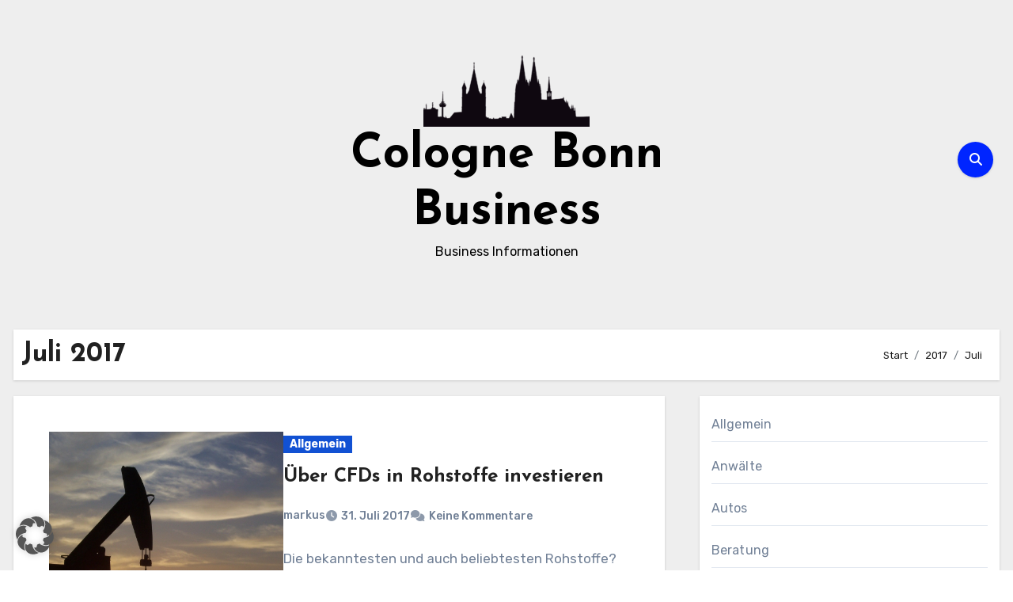

--- FILE ---
content_type: text/html; charset=UTF-8
request_url: https://www.cologne-bonn-business.de/2017/07/
body_size: 18120
content:
<!DOCTYPE html>
<html dir="ltr" lang="de" prefix="og: https://ogp.me/ns#">
<head>
<meta charset="UTF-8">
<meta name="viewport" content="width=device-width, initial-scale=1">
<link rel="profile" href="http://gmpg.org/xfn/11">
<title>Juli, 2017 | Cologne Bonn Business</title>

		<!-- All in One SEO 4.9.3 - aioseo.com -->
	<meta name="robots" content="noindex, max-image-preview:large" />
	<meta name="google-site-verification" content="LpaYrs-97sz9dQ9oD22z6rS2sDDxQESaa_B1xxFdQYM" />
	<link rel="canonical" href="https://www.cologne-bonn-business.de/2017/07/" />
	<meta name="generator" content="All in One SEO (AIOSEO) 4.9.3" />
		<script type="application/ld+json" class="aioseo-schema">
			{"@context":"https:\/\/schema.org","@graph":[{"@type":"BreadcrumbList","@id":"https:\/\/www.cologne-bonn-business.de\/2017\/07\/#breadcrumblist","itemListElement":[{"@type":"ListItem","@id":"https:\/\/www.cologne-bonn-business.de#listItem","position":1,"name":"Home","item":"https:\/\/www.cologne-bonn-business.de","nextItem":{"@type":"ListItem","@id":"https:\/\/www.cologne-bonn-business.de\/2017\/#listItem","name":2017}},{"@type":"ListItem","@id":"https:\/\/www.cologne-bonn-business.de\/2017\/#listItem","position":2,"name":2017,"item":"https:\/\/www.cologne-bonn-business.de\/2017\/","nextItem":{"@type":"ListItem","@id":"https:\/\/www.cologne-bonn-business.de\/2017\/07\/#listItem","name":"07"},"previousItem":{"@type":"ListItem","@id":"https:\/\/www.cologne-bonn-business.de#listItem","name":"Home"}},{"@type":"ListItem","@id":"https:\/\/www.cologne-bonn-business.de\/2017\/07\/#listItem","position":3,"name":"07","previousItem":{"@type":"ListItem","@id":"https:\/\/www.cologne-bonn-business.de\/2017\/#listItem","name":2017}}]},{"@type":"CollectionPage","@id":"https:\/\/www.cologne-bonn-business.de\/2017\/07\/#collectionpage","url":"https:\/\/www.cologne-bonn-business.de\/2017\/07\/","name":"Juli, 2017 | Cologne Bonn Business","inLanguage":"de-DE","isPartOf":{"@id":"https:\/\/www.cologne-bonn-business.de\/#website"},"breadcrumb":{"@id":"https:\/\/www.cologne-bonn-business.de\/2017\/07\/#breadcrumblist"}},{"@type":"Organization","@id":"https:\/\/www.cologne-bonn-business.de\/#organization","name":"Cologne Bonn Business","description":"Business Informationen","url":"https:\/\/www.cologne-bonn-business.de\/","logo":{"@type":"ImageObject","url":"https:\/\/www.cologne-bonn-business.de\/wp-content\/uploads\/cropped-architecture-2022614_1280-1.png","@id":"https:\/\/www.cologne-bonn-business.de\/2017\/07\/#organizationLogo","width":210,"height":90},"image":{"@id":"https:\/\/www.cologne-bonn-business.de\/2017\/07\/#organizationLogo"}},{"@type":"WebSite","@id":"https:\/\/www.cologne-bonn-business.de\/#website","url":"https:\/\/www.cologne-bonn-business.de\/","name":"Cologne Bonn Business","description":"Business Informationen","inLanguage":"de-DE","publisher":{"@id":"https:\/\/www.cologne-bonn-business.de\/#organization"}}]}
		</script>
		<!-- All in One SEO -->

<link rel='dns-prefetch' href='//fonts.googleapis.com' />
<link rel="alternate" type="application/rss+xml" title="Cologne Bonn Business &raquo; Feed" href="https://www.cologne-bonn-business.de/feed/" />
<link rel="alternate" type="application/rss+xml" title="Cologne Bonn Business &raquo; Kommentar-Feed" href="https://www.cologne-bonn-business.de/comments/feed/" />
<style id='wp-img-auto-sizes-contain-inline-css' type='text/css'>
img:is([sizes=auto i],[sizes^="auto," i]){contain-intrinsic-size:3000px 1500px}
/*# sourceURL=wp-img-auto-sizes-contain-inline-css */
</style>
<style id='wp-emoji-styles-inline-css' type='text/css'>

	img.wp-smiley, img.emoji {
		display: inline !important;
		border: none !important;
		box-shadow: none !important;
		height: 1em !important;
		width: 1em !important;
		margin: 0 0.07em !important;
		vertical-align: -0.1em !important;
		background: none !important;
		padding: 0 !important;
	}
/*# sourceURL=wp-emoji-styles-inline-css */
</style>
<style id='wp-block-library-inline-css' type='text/css'>
:root{--wp-block-synced-color:#7a00df;--wp-block-synced-color--rgb:122,0,223;--wp-bound-block-color:var(--wp-block-synced-color);--wp-editor-canvas-background:#ddd;--wp-admin-theme-color:#007cba;--wp-admin-theme-color--rgb:0,124,186;--wp-admin-theme-color-darker-10:#006ba1;--wp-admin-theme-color-darker-10--rgb:0,107,160.5;--wp-admin-theme-color-darker-20:#005a87;--wp-admin-theme-color-darker-20--rgb:0,90,135;--wp-admin-border-width-focus:2px}@media (min-resolution:192dpi){:root{--wp-admin-border-width-focus:1.5px}}.wp-element-button{cursor:pointer}:root .has-very-light-gray-background-color{background-color:#eee}:root .has-very-dark-gray-background-color{background-color:#313131}:root .has-very-light-gray-color{color:#eee}:root .has-very-dark-gray-color{color:#313131}:root .has-vivid-green-cyan-to-vivid-cyan-blue-gradient-background{background:linear-gradient(135deg,#00d084,#0693e3)}:root .has-purple-crush-gradient-background{background:linear-gradient(135deg,#34e2e4,#4721fb 50%,#ab1dfe)}:root .has-hazy-dawn-gradient-background{background:linear-gradient(135deg,#faaca8,#dad0ec)}:root .has-subdued-olive-gradient-background{background:linear-gradient(135deg,#fafae1,#67a671)}:root .has-atomic-cream-gradient-background{background:linear-gradient(135deg,#fdd79a,#004a59)}:root .has-nightshade-gradient-background{background:linear-gradient(135deg,#330968,#31cdcf)}:root .has-midnight-gradient-background{background:linear-gradient(135deg,#020381,#2874fc)}:root{--wp--preset--font-size--normal:16px;--wp--preset--font-size--huge:42px}.has-regular-font-size{font-size:1em}.has-larger-font-size{font-size:2.625em}.has-normal-font-size{font-size:var(--wp--preset--font-size--normal)}.has-huge-font-size{font-size:var(--wp--preset--font-size--huge)}.has-text-align-center{text-align:center}.has-text-align-left{text-align:left}.has-text-align-right{text-align:right}.has-fit-text{white-space:nowrap!important}#end-resizable-editor-section{display:none}.aligncenter{clear:both}.items-justified-left{justify-content:flex-start}.items-justified-center{justify-content:center}.items-justified-right{justify-content:flex-end}.items-justified-space-between{justify-content:space-between}.screen-reader-text{border:0;clip-path:inset(50%);height:1px;margin:-1px;overflow:hidden;padding:0;position:absolute;width:1px;word-wrap:normal!important}.screen-reader-text:focus{background-color:#ddd;clip-path:none;color:#444;display:block;font-size:1em;height:auto;left:5px;line-height:normal;padding:15px 23px 14px;text-decoration:none;top:5px;width:auto;z-index:100000}html :where(.has-border-color){border-style:solid}html :where([style*=border-top-color]){border-top-style:solid}html :where([style*=border-right-color]){border-right-style:solid}html :where([style*=border-bottom-color]){border-bottom-style:solid}html :where([style*=border-left-color]){border-left-style:solid}html :where([style*=border-width]){border-style:solid}html :where([style*=border-top-width]){border-top-style:solid}html :where([style*=border-right-width]){border-right-style:solid}html :where([style*=border-bottom-width]){border-bottom-style:solid}html :where([style*=border-left-width]){border-left-style:solid}html :where(img[class*=wp-image-]){height:auto;max-width:100%}:where(figure){margin:0 0 1em}html :where(.is-position-sticky){--wp-admin--admin-bar--position-offset:var(--wp-admin--admin-bar--height,0px)}@media screen and (max-width:600px){html :where(.is-position-sticky){--wp-admin--admin-bar--position-offset:0px}}

/*# sourceURL=wp-block-library-inline-css */
</style><style id='wp-block-categories-inline-css' type='text/css'>
.wp-block-categories{box-sizing:border-box}.wp-block-categories.alignleft{margin-right:2em}.wp-block-categories.alignright{margin-left:2em}.wp-block-categories.wp-block-categories-dropdown.aligncenter{text-align:center}.wp-block-categories .wp-block-categories__label{display:block;width:100%}
/*# sourceURL=https://www.cologne-bonn-business.de/wp-includes/blocks/categories/style.min.css */
</style>
<style id='wp-block-tag-cloud-inline-css' type='text/css'>
.wp-block-tag-cloud{box-sizing:border-box}.wp-block-tag-cloud.aligncenter{justify-content:center;text-align:center}.wp-block-tag-cloud a{display:inline-block;margin-right:5px}.wp-block-tag-cloud span{display:inline-block;margin-left:5px;text-decoration:none}:root :where(.wp-block-tag-cloud.is-style-outline){display:flex;flex-wrap:wrap;gap:1ch}:root :where(.wp-block-tag-cloud.is-style-outline a){border:1px solid;font-size:unset!important;margin-right:0;padding:1ch 2ch;text-decoration:none!important}
/*# sourceURL=https://www.cologne-bonn-business.de/wp-includes/blocks/tag-cloud/style.min.css */
</style>
<style id='global-styles-inline-css' type='text/css'>
:root{--wp--preset--aspect-ratio--square: 1;--wp--preset--aspect-ratio--4-3: 4/3;--wp--preset--aspect-ratio--3-4: 3/4;--wp--preset--aspect-ratio--3-2: 3/2;--wp--preset--aspect-ratio--2-3: 2/3;--wp--preset--aspect-ratio--16-9: 16/9;--wp--preset--aspect-ratio--9-16: 9/16;--wp--preset--color--black: #000000;--wp--preset--color--cyan-bluish-gray: #abb8c3;--wp--preset--color--white: #ffffff;--wp--preset--color--pale-pink: #f78da7;--wp--preset--color--vivid-red: #cf2e2e;--wp--preset--color--luminous-vivid-orange: #ff6900;--wp--preset--color--luminous-vivid-amber: #fcb900;--wp--preset--color--light-green-cyan: #7bdcb5;--wp--preset--color--vivid-green-cyan: #00d084;--wp--preset--color--pale-cyan-blue: #8ed1fc;--wp--preset--color--vivid-cyan-blue: #0693e3;--wp--preset--color--vivid-purple: #9b51e0;--wp--preset--gradient--vivid-cyan-blue-to-vivid-purple: linear-gradient(135deg,rgb(6,147,227) 0%,rgb(155,81,224) 100%);--wp--preset--gradient--light-green-cyan-to-vivid-green-cyan: linear-gradient(135deg,rgb(122,220,180) 0%,rgb(0,208,130) 100%);--wp--preset--gradient--luminous-vivid-amber-to-luminous-vivid-orange: linear-gradient(135deg,rgb(252,185,0) 0%,rgb(255,105,0) 100%);--wp--preset--gradient--luminous-vivid-orange-to-vivid-red: linear-gradient(135deg,rgb(255,105,0) 0%,rgb(207,46,46) 100%);--wp--preset--gradient--very-light-gray-to-cyan-bluish-gray: linear-gradient(135deg,rgb(238,238,238) 0%,rgb(169,184,195) 100%);--wp--preset--gradient--cool-to-warm-spectrum: linear-gradient(135deg,rgb(74,234,220) 0%,rgb(151,120,209) 20%,rgb(207,42,186) 40%,rgb(238,44,130) 60%,rgb(251,105,98) 80%,rgb(254,248,76) 100%);--wp--preset--gradient--blush-light-purple: linear-gradient(135deg,rgb(255,206,236) 0%,rgb(152,150,240) 100%);--wp--preset--gradient--blush-bordeaux: linear-gradient(135deg,rgb(254,205,165) 0%,rgb(254,45,45) 50%,rgb(107,0,62) 100%);--wp--preset--gradient--luminous-dusk: linear-gradient(135deg,rgb(255,203,112) 0%,rgb(199,81,192) 50%,rgb(65,88,208) 100%);--wp--preset--gradient--pale-ocean: linear-gradient(135deg,rgb(255,245,203) 0%,rgb(182,227,212) 50%,rgb(51,167,181) 100%);--wp--preset--gradient--electric-grass: linear-gradient(135deg,rgb(202,248,128) 0%,rgb(113,206,126) 100%);--wp--preset--gradient--midnight: linear-gradient(135deg,rgb(2,3,129) 0%,rgb(40,116,252) 100%);--wp--preset--font-size--small: 13px;--wp--preset--font-size--medium: 20px;--wp--preset--font-size--large: 36px;--wp--preset--font-size--x-large: 42px;--wp--preset--spacing--20: 0.44rem;--wp--preset--spacing--30: 0.67rem;--wp--preset--spacing--40: 1rem;--wp--preset--spacing--50: 1.5rem;--wp--preset--spacing--60: 2.25rem;--wp--preset--spacing--70: 3.38rem;--wp--preset--spacing--80: 5.06rem;--wp--preset--shadow--natural: 6px 6px 9px rgba(0, 0, 0, 0.2);--wp--preset--shadow--deep: 12px 12px 50px rgba(0, 0, 0, 0.4);--wp--preset--shadow--sharp: 6px 6px 0px rgba(0, 0, 0, 0.2);--wp--preset--shadow--outlined: 6px 6px 0px -3px rgb(255, 255, 255), 6px 6px rgb(0, 0, 0);--wp--preset--shadow--crisp: 6px 6px 0px rgb(0, 0, 0);}:root :where(.is-layout-flow) > :first-child{margin-block-start: 0;}:root :where(.is-layout-flow) > :last-child{margin-block-end: 0;}:root :where(.is-layout-flow) > *{margin-block-start: 24px;margin-block-end: 0;}:root :where(.is-layout-constrained) > :first-child{margin-block-start: 0;}:root :where(.is-layout-constrained) > :last-child{margin-block-end: 0;}:root :where(.is-layout-constrained) > *{margin-block-start: 24px;margin-block-end: 0;}:root :where(.is-layout-flex){gap: 24px;}:root :where(.is-layout-grid){gap: 24px;}body .is-layout-flex{display: flex;}.is-layout-flex{flex-wrap: wrap;align-items: center;}.is-layout-flex > :is(*, div){margin: 0;}body .is-layout-grid{display: grid;}.is-layout-grid > :is(*, div){margin: 0;}.has-black-color{color: var(--wp--preset--color--black) !important;}.has-cyan-bluish-gray-color{color: var(--wp--preset--color--cyan-bluish-gray) !important;}.has-white-color{color: var(--wp--preset--color--white) !important;}.has-pale-pink-color{color: var(--wp--preset--color--pale-pink) !important;}.has-vivid-red-color{color: var(--wp--preset--color--vivid-red) !important;}.has-luminous-vivid-orange-color{color: var(--wp--preset--color--luminous-vivid-orange) !important;}.has-luminous-vivid-amber-color{color: var(--wp--preset--color--luminous-vivid-amber) !important;}.has-light-green-cyan-color{color: var(--wp--preset--color--light-green-cyan) !important;}.has-vivid-green-cyan-color{color: var(--wp--preset--color--vivid-green-cyan) !important;}.has-pale-cyan-blue-color{color: var(--wp--preset--color--pale-cyan-blue) !important;}.has-vivid-cyan-blue-color{color: var(--wp--preset--color--vivid-cyan-blue) !important;}.has-vivid-purple-color{color: var(--wp--preset--color--vivid-purple) !important;}.has-black-background-color{background-color: var(--wp--preset--color--black) !important;}.has-cyan-bluish-gray-background-color{background-color: var(--wp--preset--color--cyan-bluish-gray) !important;}.has-white-background-color{background-color: var(--wp--preset--color--white) !important;}.has-pale-pink-background-color{background-color: var(--wp--preset--color--pale-pink) !important;}.has-vivid-red-background-color{background-color: var(--wp--preset--color--vivid-red) !important;}.has-luminous-vivid-orange-background-color{background-color: var(--wp--preset--color--luminous-vivid-orange) !important;}.has-luminous-vivid-amber-background-color{background-color: var(--wp--preset--color--luminous-vivid-amber) !important;}.has-light-green-cyan-background-color{background-color: var(--wp--preset--color--light-green-cyan) !important;}.has-vivid-green-cyan-background-color{background-color: var(--wp--preset--color--vivid-green-cyan) !important;}.has-pale-cyan-blue-background-color{background-color: var(--wp--preset--color--pale-cyan-blue) !important;}.has-vivid-cyan-blue-background-color{background-color: var(--wp--preset--color--vivid-cyan-blue) !important;}.has-vivid-purple-background-color{background-color: var(--wp--preset--color--vivid-purple) !important;}.has-black-border-color{border-color: var(--wp--preset--color--black) !important;}.has-cyan-bluish-gray-border-color{border-color: var(--wp--preset--color--cyan-bluish-gray) !important;}.has-white-border-color{border-color: var(--wp--preset--color--white) !important;}.has-pale-pink-border-color{border-color: var(--wp--preset--color--pale-pink) !important;}.has-vivid-red-border-color{border-color: var(--wp--preset--color--vivid-red) !important;}.has-luminous-vivid-orange-border-color{border-color: var(--wp--preset--color--luminous-vivid-orange) !important;}.has-luminous-vivid-amber-border-color{border-color: var(--wp--preset--color--luminous-vivid-amber) !important;}.has-light-green-cyan-border-color{border-color: var(--wp--preset--color--light-green-cyan) !important;}.has-vivid-green-cyan-border-color{border-color: var(--wp--preset--color--vivid-green-cyan) !important;}.has-pale-cyan-blue-border-color{border-color: var(--wp--preset--color--pale-cyan-blue) !important;}.has-vivid-cyan-blue-border-color{border-color: var(--wp--preset--color--vivid-cyan-blue) !important;}.has-vivid-purple-border-color{border-color: var(--wp--preset--color--vivid-purple) !important;}.has-vivid-cyan-blue-to-vivid-purple-gradient-background{background: var(--wp--preset--gradient--vivid-cyan-blue-to-vivid-purple) !important;}.has-light-green-cyan-to-vivid-green-cyan-gradient-background{background: var(--wp--preset--gradient--light-green-cyan-to-vivid-green-cyan) !important;}.has-luminous-vivid-amber-to-luminous-vivid-orange-gradient-background{background: var(--wp--preset--gradient--luminous-vivid-amber-to-luminous-vivid-orange) !important;}.has-luminous-vivid-orange-to-vivid-red-gradient-background{background: var(--wp--preset--gradient--luminous-vivid-orange-to-vivid-red) !important;}.has-very-light-gray-to-cyan-bluish-gray-gradient-background{background: var(--wp--preset--gradient--very-light-gray-to-cyan-bluish-gray) !important;}.has-cool-to-warm-spectrum-gradient-background{background: var(--wp--preset--gradient--cool-to-warm-spectrum) !important;}.has-blush-light-purple-gradient-background{background: var(--wp--preset--gradient--blush-light-purple) !important;}.has-blush-bordeaux-gradient-background{background: var(--wp--preset--gradient--blush-bordeaux) !important;}.has-luminous-dusk-gradient-background{background: var(--wp--preset--gradient--luminous-dusk) !important;}.has-pale-ocean-gradient-background{background: var(--wp--preset--gradient--pale-ocean) !important;}.has-electric-grass-gradient-background{background: var(--wp--preset--gradient--electric-grass) !important;}.has-midnight-gradient-background{background: var(--wp--preset--gradient--midnight) !important;}.has-small-font-size{font-size: var(--wp--preset--font-size--small) !important;}.has-medium-font-size{font-size: var(--wp--preset--font-size--medium) !important;}.has-large-font-size{font-size: var(--wp--preset--font-size--large) !important;}.has-x-large-font-size{font-size: var(--wp--preset--font-size--x-large) !important;}
/*# sourceURL=global-styles-inline-css */
</style>

<style id='classic-theme-styles-inline-css' type='text/css'>
/*! This file is auto-generated */
.wp-block-button__link{color:#fff;background-color:#32373c;border-radius:9999px;box-shadow:none;text-decoration:none;padding:calc(.667em + 2px) calc(1.333em + 2px);font-size:1.125em}.wp-block-file__button{background:#32373c;color:#fff;text-decoration:none}
/*# sourceURL=/wp-includes/css/classic-themes.min.css */
</style>
<link rel='stylesheet' id='blogus-fonts-css' href='//fonts.googleapis.com/css?family=Josefin+Sans%3A300%2C400%2C500%2C700%7COpen+Sans%3A300%2C400%2C600%2C700%7CKalam%3A300%2C400%2C700%7CRokkitt%3A300%2C400%2C700%7CJost%3A300%2C400%2C500%2C700%7CPoppins%3A300%2C400%2C500%2C600%2C700%7CLato%3A300%2C400%2C700%7CNoto+Serif%3A300%2C400%2C700%7CRaleway%3A300%2C400%2C500%2C700%7CRoboto%3A300%2C400%2C500%2C700%7CRubik%3A300%2C400%2C500%2C700&#038;display=swap&#038;subset=latin,latin-ext' type='text/css' media='all' />
<link rel='stylesheet' id='blogus-google-fonts-css' href='//fonts.googleapis.com/css?family=ABeeZee%7CAbel%7CAbril+Fatface%7CAclonica%7CAcme%7CActor%7CAdamina%7CAdvent+Pro%7CAguafina+Script%7CAkronim%7CAladin%7CAldrich%7CAlef%7CAlegreya%7CAlegreya+SC%7CAlegreya+Sans%7CAlegreya+Sans+SC%7CAlex+Brush%7CAlfa+Slab+One%7CAlice%7CAlike%7CAlike+Angular%7CAllan%7CAllerta%7CAllerta+Stencil%7CAllura%7CAlmendra%7CAlmendra+Display%7CAlmendra+SC%7CAmarante%7CAmaranth%7CAmatic+SC%7CAmatica+SC%7CAmethysta%7CAmiko%7CAmiri%7CAmita%7CAnaheim%7CAndada%7CAndika%7CAngkor%7CAnnie+Use+Your+Telescope%7CAnonymous+Pro%7CAntic%7CAntic+Didone%7CAntic+Slab%7CAnton%7CArapey%7CArbutus%7CArbutus+Slab%7CArchitects+Daughter%7CArchivo+Black%7CArchivo+Narrow%7CAref+Ruqaa%7CArima+Madurai%7CArimo%7CArizonia%7CArmata%7CArtifika%7CArvo%7CArya%7CAsap%7CAsar%7CAsset%7CAssistant%7CAstloch%7CAsul%7CAthiti%7CAtma%7CAtomic+Age%7CAubrey%7CAudiowide%7CAutour+One%7CAverage%7CAverage+Sans%7CAveria+Gruesa+Libre%7CAveria+Libre%7CAveria+Sans+Libre%7CAveria+Serif+Libre%7CBad+Script%7CBaloo%7CBaloo+Bhai%7CBaloo+Da%7CBaloo+Thambi%7CBalthazar%7CBangers%7CBasic%7CBattambang%7CBaumans%7CBayon%7CBelgrano%7CBelleza%7CBenchNine%7CBentham%7CBerkshire+Swash%7CBevan%7CBigelow+Rules%7CBigshot+One%7CBilbo%7CBilbo+Swash+Caps%7CBioRhyme%7CBioRhyme+Expanded%7CBiryani%7CBitter%7CBlack+Ops+One%7CBokor%7CBonbon%7CBoogaloo%7CBowlby+One%7CBowlby+One+SC%7CBrawler%7CBree+Serif%7CBubblegum+Sans%7CBubbler+One%7CBuda%7CBuenard%7CBungee%7CBungee+Hairline%7CBungee+Inline%7CBungee+Outline%7CBungee+Shade%7CButcherman%7CButterfly+Kids%7CCabin%7CCabin+Condensed%7CCabin+Sketch%7CCaesar+Dressing%7CCagliostro%7CCairo%7CCalligraffitti%7CCambay%7CCambo%7CCandal%7CCantarell%7CCantata+One%7CCantora+One%7CCapriola%7CCardo%7CCarme%7CCarrois+Gothic%7CCarrois+Gothic+SC%7CCarter+One%7CCatamaran%7CCaudex%7CCaveat%7CCaveat+Brush%7CCedarville+Cursive%7CCeviche+One%7CChanga%7CChanga+One%7CChango%7CChathura%7CChau+Philomene+One%7CChela+One%7CChelsea+Market%7CChenla%7CCherry+Cream+Soda%7CCherry+Swash%7CChewy%7CChicle%7CChivo%7CChonburi%7CCinzel%7CCinzel+Decorative%7CClicker+Script%7CCoda%7CCoda+Caption%7CCodystar%7CCoiny%7CCombo%7CComfortaa%7CComing+Soon%7CConcert+One%7CCondiment%7CContent%7CContrail+One%7CConvergence%7CCookie%7CCopse%7CCorben%7CCormorant%7CCormorant+Garamond%7CCormorant+Infant%7CCormorant+SC%7CCormorant+Unicase%7CCormorant+Upright%7CCourgette%7CCousine%7CCoustard%7CCovered+By+Your+Grace%7CCrafty+Girls%7CCreepster%7CCrete+Round%7CCrimson+Text%7CCroissant+One%7CCrushed%7CCuprum%7CCutive%7CCutive+Mono%7CDamion%7CDancing+Script%7CDangrek%7CDavid+Libre%7CDawning+of+a+New+Day%7CDays+One%7CDekko%7CDelius%7CDelius+Swash+Caps%7CDelius+Unicase%7CDella+Respira%7CDenk+One%7CDevonshire%7CDhurjati%7CDidact+Gothic%7CDiplomata%7CDiplomata+SC%7CDomine%7CDonegal+One%7CDoppio+One%7CDorsa%7CDosis%7CDr+Sugiyama%7CDroid+Sans%7CDroid+Sans+Mono%7CDroid+Serif%7CDuru+Sans%7CDynalight%7CEB+Garamond%7CEagle+Lake%7CEater%7CEconomica%7CEczar%7CEk+Mukta%7CEl+Messiri%7CElectrolize%7CElsie%7CElsie+Swash+Caps%7CEmblema+One%7CEmilys+Candy%7CEngagement%7CEnglebert%7CEnriqueta%7CErica+One%7CEsteban%7CEuphoria+Script%7CEwert%7CExo%7CExo+2%7CExpletus+Sans%7CFanwood+Text%7CFarsan%7CFascinate%7CFascinate+Inline%7CFaster+One%7CFasthand%7CFauna+One%7CFederant%7CFedero%7CFelipa%7CFenix%7CFinger+Paint%7CFira+Mono%7CFira+Sans%7CFjalla+One%7CFjord+One%7CFlamenco%7CFlavors%7CFondamento%7CFontdiner+Swanky%7CForum%7CFrancois+One%7CFrank+Ruhl+Libre%7CFreckle+Face%7CFredericka+the+Great%7CFredoka+One%7CFreehand%7CFresca%7CFrijole%7CFruktur%7CFugaz+One%7CGFS+Didot%7CGFS+Neohellenic%7CGabriela%7CGafata%7CGalada%7CGaldeano%7CGalindo%7CGentium+Basic%7CGentium+Book+Basic%7CGeo%7CGeostar%7CGeostar+Fill%7CGermania+One%7CGidugu%7CGilda+Display%7CGive+You+Glory%7CGlass+Antiqua%7CGlegoo%7CGloria+Hallelujah%7CGoblin+One%7CGochi+Hand%7CGorditas%7CGoudy+Bookletter+1911%7CGraduate%7CGrand+Hotel%7CGravitas+One%7CGreat+Vibes%7CGriffy%7CGruppo%7CGudea%7CGurajada%7CHabibi%7CHalant%7CHammersmith+One%7CHanalei%7CHanalei+Fill%7CHandlee%7CHanuman%7CHappy+Monkey%7CHarmattan%7CHeadland+One%7CHeebo%7CHenny+Penny%7CHerr+Von+Muellerhoff%7CHind%7CHind+Guntur%7CHind+Madurai%7CHind+Siliguri%7CHind+Vadodara%7CHoltwood+One+SC%7CHomemade+Apple%7CHomenaje%7CIM+Fell+DW+Pica%7CIM+Fell+DW+Pica+SC%7CIM+Fell+Double+Pica%7CIM+Fell+Double+Pica+SC%7CIM+Fell+English%7CIM+Fell+English+SC%7CIM+Fell+French+Canon%7CIM+Fell+French+Canon+SC%7CIM+Fell+Great+Primer%7CIM+Fell+Great+Primer+SC%7CIceberg%7CIceland%7CImprima%7CInconsolata%7CInder%7CIndie+Flower%7CInika%7CInknut+Antiqua%7CIrish+Grover%7CIstok+Web%7CItaliana%7CItalianno%7CItim%7CJacques+Francois%7CJacques+Francois+Shadow%7CJaldi%7CJim+Nightshade%7CJockey+One%7CJolly+Lodger%7CJomhuria%7CJosefin+Sans%7CJosefin+Slab%7CJoti+One%7CJudson%7CJulee%7CJulius+Sans+One%7CJunge%7CJura%7CJust+Another+Hand%7CJust+Me+Again+Down+Here%7CKadwa%7CKalam%7CKameron%7CKanit%7CKantumruy%7CKarla%7CKarma%7CKatibeh%7CKaushan+Script%7CKavivanar%7CKavoon%7CKdam+Thmor%7CKeania+One%7CKelly+Slab%7CKenia%7CKhand%7CKhmer%7CKhula%7CKite+One%7CKnewave%7CKotta+One%7CKoulen%7CKranky%7CKreon%7CKristi%7CKrona+One%7CKumar+One%7CKumar+One+Outline%7CKurale%7CLa+Belle+Aurore%7CLaila%7CLakki+Reddy%7CLalezar%7CLancelot%7CLateef%7CLato%7CLeague+Script%7CLeckerli+One%7CLedger%7CLekton%7CLemon%7CLemonada%7CLibre+Baskerville%7CLibre+Franklin%7CLife+Savers%7CLilita+One%7CLily+Script+One%7CLimelight%7CLinden+Hill%7CLobster%7CLobster+Two%7CLondrina+Outline%7CLondrina+Shadow%7CLondrina+Sketch%7CLondrina+Solid%7CLora%7CLove+Ya+Like+A+Sister%7CLoved+by+the+King%7CLovers+Quarrel%7CLuckiest+Guy%7CLusitana%7CLustria%7CMacondo%7CMacondo+Swash+Caps%7CMada%7CMagra%7CMaiden+Orange%7CMaitree%7CMako%7CMallanna%7CMandali%7CMarcellus%7CMarcellus+SC%7CMarck+Script%7CMargarine%7CMarko+One%7CMarmelad%7CMartel%7CMartel+Sans%7CMarvel%7CMate%7CMate+SC%7CMaven+Pro%7CMcLaren%7CMeddon%7CMedievalSharp%7CMedula+One%7CMeera+Inimai%7CMegrim%7CMeie+Script%7CMerienda%7CMerienda+One%7CMerriweather%7CMerriweather+Sans%7CMetal%7CMetal+Mania%7CMetamorphous%7CMetrophobic%7CMichroma%7CMilonga%7CMiltonian%7CMiltonian+Tattoo%7CMiniver%7CMiriam+Libre%7CMirza%7CMiss+Fajardose%7CMitr%7CModak%7CModern+Antiqua%7CMogra%7CMolengo%7CMolle%7CMonda%7CMonofett%7CMonoton%7CMonsieur+La+Doulaise%7CMontaga%7CMontez%7CMontserrat%7CMontserrat+Alternates%7CMontserrat+Subrayada%7CMoul%7CMoulpali%7CMountains+of+Christmas%7CMouse+Memoirs%7CMr+Bedfort%7CMr+Dafoe%7CMr+De+Haviland%7CMrs+Saint+Delafield%7CMrs+Sheppards%7CMukta+Vaani%7CMuli%7CMystery+Quest%7CNTR%7CNeucha%7CNeuton%7CNew+Rocker%7CNews+Cycle%7CNiconne%7CNixie+One%7CNobile%7CNokora%7CNorican%7CNosifer%7CNothing+You+Could+Do%7CNoticia+Text%7CNoto+Sans%7CNoto+Serif%7CNova+Cut%7CNova+Flat%7CNova+Mono%7CNova+Oval%7CNova+Round%7CNova+Script%7CNova+Slim%7CNova+Square%7CNumans%7CNunito%7COdor+Mean+Chey%7COffside%7COld+Standard+TT%7COldenburg%7COleo+Script%7COleo+Script+Swash+Caps%7COpen+Sans%7COpen+Sans+Condensed%7COranienbaum%7COrbitron%7COregano%7COrienta%7COriginal+Surfer%7COswald%7COver+the+Rainbow%7COverlock%7COverlock+SC%7COvo%7COxygen%7COxygen+Mono%7CPT+Mono%7CPT+Sans%7CPT+Sans+Caption%7CPT+Sans+Narrow%7CPT+Serif%7CPT+Serif+Caption%7CPacifico%7CPalanquin%7CPalanquin+Dark%7CPaprika%7CParisienne%7CPassero+One%7CPassion+One%7CPathway+Gothic+One%7CPatrick+Hand%7CPatrick+Hand+SC%7CPattaya%7CPatua+One%7CPavanam%7CPaytone+One%7CPeddana%7CPeralta%7CPermanent+Marker%7CPetit+Formal+Script%7CPetrona%7CPhilosopher%7CPiedra%7CPinyon+Script%7CPirata+One%7CPlaster%7CPlay%7CPlayball%7CPlayfair+Display%7CPlayfair+Display+SC%7CPodkova%7CPoiret+One%7CPoller+One%7CPoly%7CPompiere%7CPontano+Sans%7CPoppins%7CPort+Lligat+Sans%7CPort+Lligat+Slab%7CPragati+Narrow%7CPrata%7CPreahvihear%7CPress+Start+2P%7CPridi%7CPrincess+Sofia%7CProciono%7CPrompt%7CProsto+One%7CProza+Libre%7CPuritan%7CPurple+Purse%7CQuando%7CQuantico%7CQuattrocento%7CQuattrocento+Sans%7CQuestrial%7CQuicksand%7CQuintessential%7CQwigley%7CRacing+Sans+One%7CRadley%7CRajdhani%7CRakkas%7CRaleway%7CRaleway+Dots%7CRamabhadra%7CRamaraja%7CRambla%7CRammetto+One%7CRanchers%7CRancho%7CRanga%7CRasa%7CRationale%7CRavi+Prakash%7CRedressed%7CReem+Kufi%7CReenie+Beanie%7CRevalia%7CRhodium+Libre%7CRibeye%7CRibeye+Marrow%7CRighteous%7CRisque%7CRoboto%7CRoboto+Condensed%7CRoboto+Mono%7CRoboto+Slab%7CRochester%7CRock+Salt%7CRokkitt%7CRomanesco%7CRopa+Sans%7CRosario%7CRosarivo%7CRouge+Script%7CRozha+One%7CRubik%7CRubik+Mono+One%7CRubik+One%7CRuda%7CRufina%7CRuge+Boogie%7CRuluko%7CRum+Raisin%7CRuslan+Display%7CRusso+One%7CRuthie%7CRye%7CSacramento%7CSahitya%7CSail%7CSalsa%7CSanchez%7CSancreek%7CSansita+One%7CSarala%7CSarina%7CSarpanch%7CSatisfy%7CScada%7CScheherazade%7CSchoolbell%7CScope+One%7CSeaweed+Script%7CSecular+One%7CSevillana%7CSeymour+One%7CShadows+Into+Light%7CShadows+Into+Light+Two%7CShanti%7CShare%7CShare+Tech%7CShare+Tech+Mono%7CShojumaru%7CShort+Stack%7CShrikhand%7CSiemreap%7CSigmar+One%7CSignika%7CSignika+Negative%7CSimonetta%7CSintony%7CSirin+Stencil%7CSix+Caps%7CSkranji%7CSlabo+13px%7CSlabo+27px%7CSlackey%7CSmokum%7CSmythe%7CSniglet%7CSnippet%7CSnowburst+One%7CSofadi+One%7CSofia%7CSonsie+One%7CSorts+Mill+Goudy%7CSource+Code+Pro%7CSource+Sans+Pro%7CSource+Serif+Pro%7CSpace+Mono%7CSpecial+Elite%7CSpicy+Rice%7CSpinnaker%7CSpirax%7CSquada+One%7CSree+Krushnadevaraya%7CSriracha%7CStalemate%7CStalinist+One%7CStardos+Stencil%7CStint+Ultra+Condensed%7CStint+Ultra+Expanded%7CStoke%7CStrait%7CSue+Ellen+Francisco%7CSuez+One%7CSumana%7CSunshiney%7CSupermercado+One%7CSura%7CSuranna%7CSuravaram%7CSuwannaphum%7CSwanky+and+Moo+Moo%7CSyncopate%7CTangerine%7CTaprom%7CTauri%7CTaviraj%7CTeko%7CTelex%7CTenali+Ramakrishna%7CTenor+Sans%7CText+Me+One%7CThe+Girl+Next+Door%7CTienne%7CTillana%7CTimmana%7CTinos%7CTitan+One%7CTitillium+Web%7CTrade+Winds%7CTrirong%7CTrocchi%7CTrochut%7CTrykker%7CTulpen+One%7CUbuntu%7CUbuntu+Condensed%7CUbuntu+Mono%7CUltra%7CUncial+Antiqua%7CUnderdog%7CUnica+One%7CUnifrakturCook%7CUnifrakturMaguntia%7CUnkempt%7CUnlock%7CUnna%7CVT323%7CVampiro+One%7CVarela%7CVarela+Round%7CVast+Shadow%7CVesper+Libre%7CVibur%7CVidaloka%7CViga%7CVoces%7CVolkhov%7CVollkorn%7CVoltaire%7CWaiting+for+the+Sunrise%7CWallpoet%7CWalter+Turncoat%7CWarnes%7CWellfleet%7CWendy+One%7CWire+One%7CWork+Sans%7CYanone+Kaffeesatz%7CYantramanav%7CYatra+One%7CYellowtail%7CYeseva+One%7CYesteryear%7CYrsa%7CZeyada&#038;subset=latin%2Clatin-ext' type='text/css' media='all' />
<link rel='stylesheet' id='bootstrap-css' href='https://www.cologne-bonn-business.de/wp-content/themes/blogus/css/bootstrap.css?ver=6.9' type='text/css' media='all' />
<link rel='stylesheet' id='blogus-style-css' href='https://www.cologne-bonn-business.de/wp-content/themes/blogus/style.css?ver=6.9' type='text/css' media='all' />
<link rel='stylesheet' id='blogus-default-css' href='https://www.cologne-bonn-business.de/wp-content/themes/blogus/css/colors/default.css?ver=6.9' type='text/css' media='all' />
<link rel='stylesheet' id='all-css-css' href='https://www.cologne-bonn-business.de/wp-content/themes/blogus/css/all.css?ver=6.9' type='text/css' media='all' />
<link rel='stylesheet' id='dark-css' href='https://www.cologne-bonn-business.de/wp-content/themes/blogus/css/colors/dark.css?ver=6.9' type='text/css' media='all' />
<link rel='stylesheet' id='swiper-bundle-css-css' href='https://www.cologne-bonn-business.de/wp-content/themes/blogus/css/swiper-bundle.css?ver=6.9' type='text/css' media='all' />
<link rel='stylesheet' id='smartmenus-css' href='https://www.cologne-bonn-business.de/wp-content/themes/blogus/css/jquery.smartmenus.bootstrap.css?ver=6.9' type='text/css' media='all' />
<link rel='stylesheet' id='animate-css' href='https://www.cologne-bonn-business.de/wp-content/themes/blogus/css/animate.css?ver=6.9' type='text/css' media='all' />
<link rel='stylesheet' id='borlabs-cookie-custom-css' href='https://www.cologne-bonn-business.de/wp-content/cache/borlabs-cookie/1/borlabs-cookie-1-de.css?ver=3.3.23-50' type='text/css' media='all' />
<script type="text/javascript" src="https://www.cologne-bonn-business.de/wp-includes/js/jquery/jquery.min.js?ver=3.7.1" id="jquery-core-js"></script>
<script type="text/javascript" src="https://www.cologne-bonn-business.de/wp-includes/js/jquery/jquery-migrate.min.js?ver=3.4.1" id="jquery-migrate-js"></script>
<script type="text/javascript" src="https://www.cologne-bonn-business.de/wp-content/themes/blogus/js/navigation.js?ver=6.9" id="blogus-navigation-js"></script>
<script type="text/javascript" src="https://www.cologne-bonn-business.de/wp-content/themes/blogus/js/bootstrap.js?ver=6.9" id="blogus_bootstrap_script-js"></script>
<script type="text/javascript" src="https://www.cologne-bonn-business.de/wp-content/themes/blogus/js/swiper-bundle.js?ver=6.9" id="swiper-bundle-js"></script>
<script type="text/javascript" src="https://www.cologne-bonn-business.de/wp-content/themes/blogus/js/main.js?ver=6.9" id="blogus_main-js-js"></script>
<script type="text/javascript" src="https://www.cologne-bonn-business.de/wp-content/themes/blogus/js/sticksy.min.js?ver=6.9" id="sticksy-js-js"></script>
<script type="text/javascript" src="https://www.cologne-bonn-business.de/wp-content/themes/blogus/js/jquery.smartmenus.js?ver=6.9" id="smartmenus-js-js"></script>
<script type="text/javascript" src="https://www.cologne-bonn-business.de/wp-content/themes/blogus/js/jquery.smartmenus.bootstrap.js?ver=6.9" id="bootstrap-smartmenus-js-js"></script>
<script type="text/javascript" src="https://www.cologne-bonn-business.de/wp-content/themes/blogus/js/jquery.cookie.min.js?ver=6.9" id="jquery-cookie-js"></script>
<script data-no-optimize="1" data-no-minify="1" data-cfasync="false" type="text/javascript" src="https://www.cologne-bonn-business.de/wp-content/cache/borlabs-cookie/1/borlabs-cookie-config-de.json.js?ver=3.3.23-52" id="borlabs-cookie-config-js"></script>
<link rel="https://api.w.org/" href="https://www.cologne-bonn-business.de/wp-json/" /><link rel="EditURI" type="application/rsd+xml" title="RSD" href="https://www.cologne-bonn-business.de/xmlrpc.php?rsd" />
<meta name="generator" content="WordPress 6.9" />
    <style>
    .bs-blog-post p:nth-of-type(1)::first-letter {
        display: none;
    }
    </style>
    <style type="text/css" id="custom-background-css">
        :root {
            --wrap-color: #eee        }
    </style>
    <style type="text/css">
                    .site-title a,
            .site-description {
                color: #000;
            }

            .site-branding-text .site-title a {
                font-size: px;
            }

            @media only screen and (max-width: 640px) {
                .site-branding-text .site-title a {
                    font-size: 26px;
                }
            }

            @media only screen and (max-width: 375px) {
                .site-branding-text .site-title a {
                    font-size: 26px;
                }
            }
            </style>
    <link rel="icon" href="https://www.cologne-bonn-business.de/wp-content/uploads/cropped-architecture-2022614_1280-1-1-32x32.png" sizes="32x32" />
<link rel="icon" href="https://www.cologne-bonn-business.de/wp-content/uploads/cropped-architecture-2022614_1280-1-1-192x192.png" sizes="192x192" />
<link rel="apple-touch-icon" href="https://www.cologne-bonn-business.de/wp-content/uploads/cropped-architecture-2022614_1280-1-1-180x180.png" />
<meta name="msapplication-TileImage" content="https://www.cologne-bonn-business.de/wp-content/uploads/cropped-architecture-2022614_1280-1-1-270x270.png" />
</head>
<body class="archive date wp-custom-logo wp-embed-responsive wp-theme-blogus hfeed  ta-hide-date-author-in-list defaultcolor" >
<div id="page" class="site">
<a class="skip-link screen-reader-text" href="#content">
Zum Inhalt springen</a>
    
<!--wrapper-->
<div class="wrapper" id="custom-background-css">
        <!--==================== TOP BAR ====================-->
        <!--header-->
    <header class="bs-default">
      <div class="clearfix"></div>
      <!-- Main Menu Area-->
      <div class="bs-header-main d-none d-lg-block" style="background-image: url('');">
        <div class="inner">
          <div class="container">
            <div class="row align-items-center">
              <div class="col-md-3 left-nav">
                              </div>
              <div class="navbar-header col-md-6">
                  <!-- Display the Custom Logo -->
                  <div class="site-logo">
                      <a href="https://www.cologne-bonn-business.de/" class="navbar-brand" rel="home"><img width="210" height="90" src="https://www.cologne-bonn-business.de/wp-content/uploads/cropped-architecture-2022614_1280-1.png" class="custom-logo" alt="Cologne Bonn Business" decoding="async" /></a>                  </div>
                  <div class="site-branding-text  ">
                                          <p class="site-title"> <a href="https://www.cologne-bonn-business.de/" rel="home">Cologne Bonn Business</a></p>
                                          <p class="site-description">Business Informationen</p>
                  </div>
              </div>     
              <div class="col-md-3">
                <div class="info-right right-nav d-flex align-items-center justify-content-center justify-content-md-end">
                             <a class="msearch ml-auto"  data-bs-target="#exampleModal"  href="#" data-bs-toggle="modal">
                <i class="fa fa-search"></i>
            </a> 
                      
                </div>
              </div>
            </div>
          </div>
        </div>
      </div>
      <!-- /Main Menu Area-->
      <div class="bs-menu-full">
        <nav class="navbar navbar-expand-lg navbar-wp">
          <div class="container"> 
            <!-- Mobile Header -->
            <div class="m-header align-items-center">
                <!-- navbar-toggle -->
                <button class="navbar-toggler x collapsed" type="button" data-bs-toggle="collapse"
                  data-bs-target="#navbar-wp" aria-controls="navbar-wp" aria-expanded="false"
                  aria-label="Navigation umschalten"> 
                    <span class="icon-bar"></span>
                    <span class="icon-bar"></span>
                    <span class="icon-bar"></span>
                </button>
                <div class="navbar-header">
                  <!-- Display the Custom Logo -->
                  <div class="site-logo">
                      <a href="https://www.cologne-bonn-business.de/" class="navbar-brand" rel="home"><img width="210" height="90" src="https://www.cologne-bonn-business.de/wp-content/uploads/cropped-architecture-2022614_1280-1.png" class="custom-logo" alt="Cologne Bonn Business" decoding="async" /></a>                  </div>
                  <div class="site-branding-text  ">
                    <div class="site-title"><a href="https://www.cologne-bonn-business.de/" rel="home">Cologne Bonn Business</a></div>
                    <p class="site-description">Business Informationen</p>
                  </div>
                </div>
                <div class="right-nav"> 
                  <!-- /navbar-toggle -->
                                      <a class="msearch ml-auto" href="#" data-bs-target="#exampleModal" data-bs-toggle="modal"> <i class="fa fa-search"></i> </a>
                                  </div>
            </div>
            <!-- /Mobile Header -->
            <!-- Navigation -->
              <div class="collapse navbar-collapse" id="navbar-wp">
                              </div>
            <!-- /Navigation -->
          </div>
        </nav>
      </div>
      <!--/main Menu Area-->
    </header>
    <!--/header-->
    <!--mainfeatured start-->
    <div class="mainfeatured mb-4">
        <!--container-->
        <div class="container">
            <!--row-->
            <div class="row">              
                  
            </div><!--/row-->
        </div><!--/container-->
    </div>
    <!--mainfeatured end-->
            <main id="content" class="archive-class">
    <div class="container">
                <div class="bs-card-box page-entry-title">
                            <div class="page-entry-title-box">
                <h1 class="entry-title title mb-0">Juli 2017</h1>
                </div>        <div class="bs-breadcrumb-section">
            <div class="overlay">
                <div class="container">
                    <div class="row">
                        <nav aria-label="breadcrumb">
                            <ol class="breadcrumb">
                                <div role="navigation" aria-label="Breadcrumbs" class="breadcrumb-trail breadcrumbs" itemprop="breadcrumb"><ul class="breadcrumb trail-items" itemscope itemtype="http://schema.org/BreadcrumbList"><meta name="numberOfItems" content="3" /><meta name="itemListOrder" content="Ascending" /><li itemprop="itemListElement breadcrumb-item" itemscope itemtype="http://schema.org/ListItem" class="trail-item breadcrumb-item  trail-begin"><a href="https://www.cologne-bonn-business.de/" rel="home" itemprop="item"><span itemprop="name">Start</span></a><meta itemprop="position" content="1" /></li><li itemprop="itemListElement breadcrumb-item" itemscope itemtype="http://schema.org/ListItem" class="trail-item breadcrumb-item "><a href="https://www.cologne-bonn-business.de/2017/" itemprop="item"><span itemprop="name">2017</span></a><meta itemprop="position" content="2" /></li><li itemprop="itemListElement breadcrumb-item" itemscope itemtype="http://schema.org/ListItem" class="trail-item breadcrumb-item  trail-end"><span itemprop="name"><span itemprop="name">Juli</span></span><meta itemprop="position" content="3" /></li></ul></div> 
                            </ol>
                        </nav>
                    </div>
                </div>
            </div>
        </div>
            </div>
            <!--row-->
        <div class="row">
                    
            <!--col-lg-8-->
                    <div class="col-lg-8 content-right">
                <div id="blog-list" class="blog-post-list">
     
        <div id="post-637" class="bs-blog-post list-blog post-637 post type-post status-publish format-standard has-post-thumbnail hentry category-allgemein tag-handel tag-rohstoffe">
                        <div class="bs-blog-thumb lg back-img" style="background-image: url('https://www.cologne-bonn-business.de/wp-content/uploads/pumpjack-591934_1280.jpg');">
                <a href="https://www.cologne-bonn-business.de/allgemein/ueber-cfds-in-rohstoffe-investieren/" class="link-div"></a>
            </div> 
                    <article class="small col text-xs">
                          <div class="bs-blog-category">
            
                    <a class="blogus-categories category-color-1" href="https://www.cologne-bonn-business.de/category/allgemein/" alt="Alle Beiträge in Allgemein anzeigen"> 
                        Allgemein
                    </a>        </div>
                      <h4 class="title"><a href="https://www.cologne-bonn-business.de/allgemein/ueber-cfds-in-rohstoffe-investieren/">Über CFDs in Rohstoffe investieren</a></h4>
              
        <div class="bs-blog-meta">
                <span class="bs-author"> 
            <a class="auth" href="https://www.cologne-bonn-business.de/author/markus/"> 
            markus            </a> 
        </span>
            <span class="bs-blog-date">
            <a href="https://www.cologne-bonn-business.de/2017/07/"><time datetime="">31. Juli 2017</time></a>
        </span>
            <span class="comments-link"> 
            <a href="https://www.cologne-bonn-business.de/allgemein/ueber-cfds-in-rohstoffe-investieren/">
            <span>
                Keine Kommentare            </span>
        </a> 
        </span>
            </div>
    <p>Die bekanntesten und auch beliebtesten Rohstoffe? Öl und Gold. Jedoch können &#8211; über CFDs &#8211; auch in andere Edelmetalle, Agrarprodukte und fossile Brennstoffe investiert werden. Jedoch ist es wichtig, dass&hellip;</p>
            </article>
        </div> 
    
        <div class="col-md-12 text-center d-md-flex justify-content-between">
                            <div class="navigation"><p></p></div>
                    </div>
        </div>
            </div>
        
            <!--/col-lg-8-->
                    <!--col-lg-4-->
            <aside class="col-lg-4 sidebar-right">
                
<div id="sidebar-right" class="bs-sidebar  bs-sticky ">
	<div id="block-8" class="bs-widget widget_block widget_categories"><ul class="wp-block-categories-list wp-block-categories">	<li class="cat-item cat-item-1"><a href="https://www.cologne-bonn-business.de/category/allgemein/">Allgemein</a>
</li>
	<li class="cat-item cat-item-17"><a href="https://www.cologne-bonn-business.de/category/koeln/anwaelte/">Anwälte</a>
</li>
	<li class="cat-item cat-item-12"><a href="https://www.cologne-bonn-business.de/category/koeln/autos/">Autos</a>
</li>
	<li class="cat-item cat-item-6"><a href="https://www.cologne-bonn-business.de/category/koeln/beratung/">Beratung</a>
</li>
	<li class="cat-item cat-item-22"><a href="https://www.cologne-bonn-business.de/category/bonn/beratung-bonn/">Beratung</a>
</li>
	<li class="cat-item cat-item-24"><a href="https://www.cologne-bonn-business.de/category/bonn/bildung-bonn/">Bildung</a>
</li>
	<li class="cat-item cat-item-23"><a href="https://www.cologne-bonn-business.de/category/koeln/bildung/">Bildung</a>
</li>
	<li class="cat-item cat-item-5"><a href="https://www.cologne-bonn-business.de/category/bonn/">Bonn</a>
</li>
	<li class="cat-item cat-item-11"><a href="https://www.cologne-bonn-business.de/category/bonn/elektronik/">Elektronik</a>
</li>
	<li class="cat-item cat-item-7"><a href="https://www.cologne-bonn-business.de/category/bonn/erholung/">Erholung</a>
</li>
	<li class="cat-item cat-item-19"><a href="https://www.cologne-bonn-business.de/category/koeln/gastronomie/">Gastronomie</a>
</li>
	<li class="cat-item cat-item-93"><a href="https://www.cologne-bonn-business.de/category/gesundheit/">Gesundheit</a>
</li>
	<li class="cat-item cat-item-13"><a href="https://www.cologne-bonn-business.de/category/koeln/handwerk/">Handwerk</a>
</li>
	<li class="cat-item cat-item-10"><a href="https://www.cologne-bonn-business.de/category/bonn/immobilien/">Immobilien</a>
</li>
	<li class="cat-item cat-item-9"><a href="https://www.cologne-bonn-business.de/category/bonn/kinder/">Kinder</a>
</li>
	<li class="cat-item cat-item-4"><a href="https://www.cologne-bonn-business.de/category/koeln/">Köln</a>
</li>
	<li class="cat-item cat-item-18"><a href="https://www.cologne-bonn-business.de/category/bonn/kultur/">Kultur</a>
</li>
	<li class="cat-item cat-item-15"><a href="https://www.cologne-bonn-business.de/category/bonn/nachtleben/">Nachtleben</a>
</li>
	<li class="cat-item cat-item-247"><a href="https://www.cologne-bonn-business.de/category/koeln/notar/">Notar</a>
</li>
	<li class="cat-item cat-item-16"><a href="https://www.cologne-bonn-business.de/category/koeln/schulen/">Schulen</a>
</li>
	<li class="cat-item cat-item-8"><a href="https://www.cologne-bonn-business.de/category/koeln/sport/">Sport</a>
</li>
	<li class="cat-item cat-item-14"><a href="https://www.cologne-bonn-business.de/category/bonn/textilien/">Textilien</a>
</li>
	<li class="cat-item cat-item-21"><a href="https://www.cologne-bonn-business.de/category/bonn/tourismus/">Tourismus</a>
</li>
	<li class="cat-item cat-item-117"><a href="https://www.cologne-bonn-business.de/category/koeln/uebersetzungsbuero-koeln/">Übersetzungsbüro</a>
</li>
</ul></div><div id="block-9" class="bs-widget widget_block widget_tag_cloud"><p class="wp-block-tag-cloud"><a href="https://www.cologne-bonn-business.de/tag/anwalt/" class="tag-cloud-link tag-link-45 tag-link-position-1" style="font-size: 13.133333333333pt;" aria-label="Anwalt (4 Einträge)">Anwalt</a>
<a href="https://www.cologne-bonn-business.de/tag/anwaelte/" class="tag-cloud-link tag-link-61 tag-link-position-2" style="font-size: 8pt;" aria-label="Anwälte (2 Einträge)">Anwälte</a>
<a href="https://www.cologne-bonn-business.de/tag/bonn/" class="tag-cloud-link tag-link-78 tag-link-position-3" style="font-size: 10.8pt;" aria-label="Bonn (3 Einträge)">Bonn</a>
<a href="https://www.cologne-bonn-business.de/tag/business/" class="tag-cloud-link tag-link-32 tag-link-position-4" style="font-size: 15pt;" aria-label="Business (5 Einträge)">Business</a>
<a href="https://www.cologne-bonn-business.de/tag/carport/" class="tag-cloud-link tag-link-122 tag-link-position-5" style="font-size: 8pt;" aria-label="Carport (2 Einträge)">Carport</a>
<a href="https://www.cologne-bonn-business.de/tag/chemie/" class="tag-cloud-link tag-link-84 tag-link-position-6" style="font-size: 8pt;" aria-label="Chemie (2 Einträge)">Chemie</a>
<a href="https://www.cologne-bonn-business.de/tag/coaching/" class="tag-cloud-link tag-link-127 tag-link-position-7" style="font-size: 8pt;" aria-label="Coaching (2 Einträge)">Coaching</a>
<a href="https://www.cologne-bonn-business.de/tag/detektei/" class="tag-cloud-link tag-link-90 tag-link-position-8" style="font-size: 13.133333333333pt;" aria-label="Detektei (4 Einträge)">Detektei</a>
<a href="https://www.cologne-bonn-business.de/tag/digitalisierung/" class="tag-cloud-link tag-link-105 tag-link-position-9" style="font-size: 8pt;" aria-label="Digitalisierung (2 Einträge)">Digitalisierung</a>
<a href="https://www.cologne-bonn-business.de/tag/einrichtung/" class="tag-cloud-link tag-link-124 tag-link-position-10" style="font-size: 8pt;" aria-label="Einrichtung (2 Einträge)">Einrichtung</a>
<a href="https://www.cologne-bonn-business.de/tag/finanzen/" class="tag-cloud-link tag-link-30 tag-link-position-11" style="font-size: 15pt;" aria-label="Finanzen (5 Einträge)">Finanzen</a>
<a href="https://www.cologne-bonn-business.de/tag/fuehrungszeugnis/" class="tag-cloud-link tag-link-88 tag-link-position-12" style="font-size: 8pt;" aria-label="Führungszeugnis (2 Einträge)">Führungszeugnis</a>
<a href="https://www.cologne-bonn-business.de/tag/geld/" class="tag-cloud-link tag-link-59 tag-link-position-13" style="font-size: 10.8pt;" aria-label="Geld (3 Einträge)">Geld</a>
<a href="https://www.cologne-bonn-business.de/tag/handel/" class="tag-cloud-link tag-link-60 tag-link-position-14" style="font-size: 10.8pt;" aria-label="Handel (3 Einträge)">Handel</a>
<a href="https://www.cologne-bonn-business.de/tag/haus/" class="tag-cloud-link tag-link-34 tag-link-position-15" style="font-size: 10.8pt;" aria-label="Haus (3 Einträge)">Haus</a>
<a href="https://www.cologne-bonn-business.de/tag/hochzeitskleid/" class="tag-cloud-link tag-link-277 tag-link-position-16" style="font-size: 8pt;" aria-label="Hochzeitskleid (2 Einträge)">Hochzeitskleid</a>
<a href="https://www.cologne-bonn-business.de/tag/immobilie/" class="tag-cloud-link tag-link-26 tag-link-position-17" style="font-size: 8pt;" aria-label="Immobilie (2 Einträge)">Immobilie</a>
<a href="https://www.cologne-bonn-business.de/tag/immobilien/" class="tag-cloud-link tag-link-33 tag-link-position-18" style="font-size: 10.8pt;" aria-label="Immobilien (3 Einträge)">Immobilien</a>
<a href="https://www.cologne-bonn-business.de/tag/immobilienmakler/" class="tag-cloud-link tag-link-212 tag-link-position-19" style="font-size: 10.8pt;" aria-label="Immobilienmakler (3 Einträge)">Immobilienmakler</a>
<a href="https://www.cologne-bonn-business.de/tag/industrie/" class="tag-cloud-link tag-link-82 tag-link-position-20" style="font-size: 13.133333333333pt;" aria-label="Industrie (4 Einträge)">Industrie</a>
<a href="https://www.cologne-bonn-business.de/tag/internet/" class="tag-cloud-link tag-link-43 tag-link-position-21" style="font-size: 8pt;" aria-label="Internet (2 Einträge)">Internet</a>
<a href="https://www.cologne-bonn-business.de/tag/kfz-gutachter/" class="tag-cloud-link tag-link-217 tag-link-position-22" style="font-size: 8pt;" aria-label="KFZ-Gutachter (2 Einträge)">KFZ-Gutachter</a>
<a href="https://www.cologne-bonn-business.de/tag/koeln/" class="tag-cloud-link tag-link-27 tag-link-position-23" style="font-size: 22pt;" aria-label="Köln (11 Einträge)">Köln</a>
<a href="https://www.cologne-bonn-business.de/tag/kueche/" class="tag-cloud-link tag-link-126 tag-link-position-24" style="font-size: 8pt;" aria-label="Küche (2 Einträge)">Küche</a>
<a href="https://www.cologne-bonn-business.de/tag/marketing/" class="tag-cloud-link tag-link-41 tag-link-position-25" style="font-size: 15pt;" aria-label="Marketing (5 Einträge)">Marketing</a>
<a href="https://www.cologne-bonn-business.de/tag/messe/" class="tag-cloud-link tag-link-183 tag-link-position-26" style="font-size: 8pt;" aria-label="Messe (2 Einträge)">Messe</a>
<a href="https://www.cologne-bonn-business.de/tag/metall/" class="tag-cloud-link tag-link-109 tag-link-position-27" style="font-size: 8pt;" aria-label="Metall (2 Einträge)">Metall</a>
<a href="https://www.cologne-bonn-business.de/tag/moebel/" class="tag-cloud-link tag-link-125 tag-link-position-28" style="font-size: 8pt;" aria-label="Möbel (2 Einträge)">Möbel</a>
<a href="https://www.cologne-bonn-business.de/tag/notar/" class="tag-cloud-link tag-link-246 tag-link-position-29" style="font-size: 8pt;" aria-label="Notar (2 Einträge)">Notar</a>
<a href="https://www.cologne-bonn-business.de/tag/pflegeheim/" class="tag-cloud-link tag-link-112 tag-link-position-30" style="font-size: 8pt;" aria-label="Pflegeheim (2 Einträge)">Pflegeheim</a>
<a href="https://www.cologne-bonn-business.de/tag/privatdetektiv/" class="tag-cloud-link tag-link-111 tag-link-position-31" style="font-size: 8pt;" aria-label="Privatdetektiv (2 Einträge)">Privatdetektiv</a>
<a href="https://www.cologne-bonn-business.de/tag/recht/" class="tag-cloud-link tag-link-46 tag-link-position-32" style="font-size: 8pt;" aria-label="Recht (2 Einträge)">Recht</a>
<a href="https://www.cologne-bonn-business.de/tag/seo/" class="tag-cloud-link tag-link-85 tag-link-position-33" style="font-size: 16.633333333333pt;" aria-label="SEO (6 Einträge)">SEO</a>
<a href="https://www.cologne-bonn-business.de/tag/seo-agentur/" class="tag-cloud-link tag-link-238 tag-link-position-34" style="font-size: 8pt;" aria-label="SEO-Agentur (2 Einträge)">SEO-Agentur</a>
<a href="https://www.cologne-bonn-business.de/tag/start-up/" class="tag-cloud-link tag-link-119 tag-link-position-35" style="font-size: 8pt;" aria-label="Start-up (2 Einträge)">Start-up</a>
<a href="https://www.cologne-bonn-business.de/tag/transport/" class="tag-cloud-link tag-link-107 tag-link-position-36" style="font-size: 8pt;" aria-label="Transport (2 Einträge)">Transport</a>
<a href="https://www.cologne-bonn-business.de/tag/umzugsunternehmen/" class="tag-cloud-link tag-link-188 tag-link-position-37" style="font-size: 8pt;" aria-label="Umzugsunternehmen (2 Einträge)">Umzugsunternehmen</a>
<a href="https://www.cologne-bonn-business.de/tag/unternehmen/" class="tag-cloud-link tag-link-40 tag-link-position-38" style="font-size: 15pt;" aria-label="Unternehmen (5 Einträge)">Unternehmen</a>
<a href="https://www.cologne-bonn-business.de/tag/unternehmensgruendung/" class="tag-cloud-link tag-link-31 tag-link-position-39" style="font-size: 8pt;" aria-label="Unternehmensgründung (2 Einträge)">Unternehmensgründung</a>
<a href="https://www.cologne-bonn-business.de/tag/webdesign/" class="tag-cloud-link tag-link-42 tag-link-position-40" style="font-size: 8pt;" aria-label="Webdesign (2 Einträge)">Webdesign</a>
<a href="https://www.cologne-bonn-business.de/tag/weiterbildung/" class="tag-cloud-link tag-link-92 tag-link-position-41" style="font-size: 8pt;" aria-label="Weiterbildung (2 Einträge)">Weiterbildung</a>
<a href="https://www.cologne-bonn-business.de/tag/wirtschaft/" class="tag-cloud-link tag-link-39 tag-link-position-42" style="font-size: 15pt;" aria-label="Wirtschaft (5 Einträge)">Wirtschaft</a>
<a href="https://www.cologne-bonn-business.de/tag/wordpressagentur/" class="tag-cloud-link tag-link-216 tag-link-position-43" style="font-size: 8pt;" aria-label="Wordpressagentur (2 Einträge)">Wordpressagentur</a>
<a href="https://www.cologne-bonn-business.de/tag/zauberer/" class="tag-cloud-link tag-link-237 tag-link-position-44" style="font-size: 10.8pt;" aria-label="Zauberer (3 Einträge)">Zauberer</a>
<a href="https://www.cologne-bonn-business.de/tag/uebersetzungsbuero/" class="tag-cloud-link tag-link-118 tag-link-position-45" style="font-size: 8pt;" aria-label="Übersetzungsbüro (2 Einträge)">Übersetzungsbüro</a></p></div></div>            </aside>
            <!--/col-lg-4-->
                </div>
        <!--/row-->
    </div>
    <!--/container-->
</main>    
<!--==================== Missed ====================-->
<div class="missed">
    <div class="container">
    <div class="row">
      <div class="col-12">
        <div class="wd-back">
                    <div class="bs-widget-title">
            <h2 class="title">Versäumt</h2>
          </div>
                    <div class="missed-area">
                      <div class="bs-blog-post three md back-img bshre mb-0"  style="background-image: url('https://www.cologne-bonn-business.de/wp-content/uploads/concert-2527495_1280-1024x576.jpg'); ">
              <a class="link-div" href="https://www.cologne-bonn-business.de/koeln/die-partyraum-situation-in-koeln-wie-feiert-man-2026-in-der-domstadt/"></a>
              <div class="inner">
                            <div class="bs-blog-category">
            
                    <a class="blogus-categories category-color-1" href="https://www.cologne-bonn-business.de/category/koeln/" alt="Alle Beiträge in Köln anzeigen"> 
                        Köln
                    </a>        </div>
                        <h4 class="title sm mb-0"> <a href="https://www.cologne-bonn-business.de/koeln/die-partyraum-situation-in-koeln-wie-feiert-man-2026-in-der-domstadt/" title="Permalink to: Die Partyraum-Situation in Köln: Wie feiert man 2026 in der Domstadt?"> Die Partyraum-Situation in Köln: Wie feiert man 2026 in der Domstadt?</a> </h4> 
              </div>
            </div>
                      <div class="bs-blog-post three md back-img bshre mb-0"  style="background-image: url('https://www.cologne-bonn-business.de/wp-content/uploads/calculator-453792_1280-1024x682.jpg'); ">
              <a class="link-div" href="https://www.cologne-bonn-business.de/allgemein/grenzenlose-compliance-digitale-loesungen-fuer-die-mehrwertsteuer-in-der-dach-region/"></a>
              <div class="inner">
                            <div class="bs-blog-category">
            
                    <a class="blogus-categories category-color-1" href="https://www.cologne-bonn-business.de/category/allgemein/" alt="Alle Beiträge in Allgemein anzeigen"> 
                        Allgemein
                    </a>        </div>
                        <h4 class="title sm mb-0"> <a href="https://www.cologne-bonn-business.de/allgemein/grenzenlose-compliance-digitale-loesungen-fuer-die-mehrwertsteuer-in-der-dach-region/" title="Permalink to: Grenzenlose Compliance: Digitale Lösungen für die Mehrwertsteuer in der DACH-Region"> Grenzenlose Compliance: Digitale Lösungen für die Mehrwertsteuer in der DACH-Region</a> </h4> 
              </div>
            </div>
                      <div class="bs-blog-post three md back-img bshre mb-0"  style="background-image: url('https://www.cologne-bonn-business.de/wp-content/uploads/collage-2680343_1280-1024x410.jpg'); ">
              <a class="link-div" href="https://www.cologne-bonn-business.de/allgemein/lokales-sponsoring-globale-wirkung-tierheime-als-teil-nachhaltiger-geschaeftsstrategien/"></a>
              <div class="inner">
                            <div class="bs-blog-category">
            
                    <a class="blogus-categories category-color-1" href="https://www.cologne-bonn-business.de/category/allgemein/" alt="Alle Beiträge in Allgemein anzeigen"> 
                        Allgemein
                    </a>        </div>
                        <h4 class="title sm mb-0"> <a href="https://www.cologne-bonn-business.de/allgemein/lokales-sponsoring-globale-wirkung-tierheime-als-teil-nachhaltiger-geschaeftsstrategien/" title="Permalink to: Lokales Sponsoring, globale Wirkung – Tierheime als Teil nachhaltiger Geschäftsstrategien"> Lokales Sponsoring, globale Wirkung – Tierheime als Teil nachhaltiger Geschäftsstrategien</a> </h4> 
              </div>
            </div>
                      <div class="bs-blog-post three md back-img bshre mb-0"  style="background-image: url('https://www.cologne-bonn-business.de/wp-content/uploads/marketing-1466315_1280-1024x682.jpg'); ">
              <a class="link-div" href="https://www.cologne-bonn-business.de/allgemein/online-neukunden-gewinnen-strategien-stolperfallen-und-smarte-loesungen/"></a>
              <div class="inner">
                            <div class="bs-blog-category">
            
                    <a class="blogus-categories category-color-1" href="https://www.cologne-bonn-business.de/category/allgemein/" alt="Alle Beiträge in Allgemein anzeigen"> 
                        Allgemein
                    </a>        </div>
                        <h4 class="title sm mb-0"> <a href="https://www.cologne-bonn-business.de/allgemein/online-neukunden-gewinnen-strategien-stolperfallen-und-smarte-loesungen/" title="Permalink to: Online Neukunden gewinnen: Strategien, Stolperfallen und smarte Lösungen"> Online Neukunden gewinnen: Strategien, Stolperfallen und smarte Lösungen</a> </h4> 
              </div>
            </div>
                    </div><!-- end inner row -->
        </div><!-- end wd-back -->
      </div><!-- end col12 -->
    </div><!-- end row -->
  </div><!-- end container -->
</div> 
<!-- end missed -->
<!--==================== FOOTER AREA ====================-->
    <footer class="footer">
      <div class="overlay">
                    <!--Start bs-footer-widget-area-->
    <div class="bs-footer-bottom-area">
      <div class="container">
        <div class="divide-line"></div>
        <div class="row align-items-center">
          <div class="col-md-6">
            <div class="footer-logo">
              <!-- Display the Custom Logo -->
              <div class="site-logo">
                <a href="https://www.cologne-bonn-business.de/" class="navbar-brand" rel="home"><img width="210" height="90" src="https://www.cologne-bonn-business.de/wp-content/uploads/cropped-architecture-2022614_1280-1.png" class="custom-logo" alt="Cologne Bonn Business" decoding="async" /></a>              </div>
              <div class="site-branding-text">
                <p class="site-title-footer"> <a href="https://www.cologne-bonn-business.de/" rel="home">Cologne Bonn Business</a></p>
                <p class="site-description-footer">Business Informationen</p>
              </div>
            </div>
          </div>
          <!--col-md-6-->
          <div class="col-md-6 footer-social">
                      </div>
          <!--/col-md-6-->
        </div>
        <!--/row-->
      </div>
        <!--/container-->
    </div>
    <!--End bs-footer-widget-area-->
            <div class="bs-footer-copyright">
                <div class="bs-footer-overlay-copyright">
          <div class="container">
              <div class="row">
                                  <div class="col-md-6 text-left text-xs">
                    <p class="mb-0">
                    <span class="copyright-text">Copyright &copy; All rights reserved</span>
                      <span class="sep"> | </span>
                      <a href="https://themeansar.com/free-themes/blogus/" target="_blank">Blogus</a> von <a href="https://themeansar.com" target="_blank">Themeansar</a>.                       </a>
                      </p>
                  </div>
                  <div class="col-md-6 text-right text-xs">
                    <ul id="menu-rechtliches" class="info-right justify-content-center justify-content-md-end"><li id="menu-item-28869" class="menu-item menu-item-type-post_type menu-item-object-page menu-item-28869"><a class="nav-link" title="Impressum" href="https://www.cologne-bonn-business.de/impressum/">Impressum</a></li>
<li id="menu-item-28868" class="menu-item menu-item-type-post_type menu-item-object-page menu-item-28868"><a class="nav-link" title="Datenschutz" href="https://www.cologne-bonn-business.de/datenschutz/">Datenschutz</a></li>
</ul>                  </div>
                                  </div>
              </div>
          </div>
      </div> 
            </div>
      </div>
      <!--/overlay-->
    </footer>
    <!--/footer-->
  </div>
  <!--/wrapper-->
  <!--Scroll To Top-->
            <a href="#" class="bs_upscr bounceInup animated"><i class="fas fa-angle-up"></i></a> 
      <!--/Scroll To Top-->
  <!-- Modal -->
          <div class="modal fade bs_model" id="exampleModal" data-bs-keyboard="true" tabindex="-1" aria-labelledby="staticBackdropLabel" aria-hidden="true">
        <div class="modal-dialog  modal-lg modal-dialog-centered">
          <div class="modal-content">
            <div class="modal-header">
              <button type="button" class="btn-close" data-bs-dismiss="modal" aria-label="Close"><i class="fa fa-times"></i></button>
            </div>
            <div class="modal-body">
              <form role="search" method="get" class="search-form" action="https://www.cologne-bonn-business.de/">
				<label>
					<span class="screen-reader-text">Suche nach:</span>
					<input type="search" class="search-field" placeholder="Suchen …" value="" name="s" />
				</label>
				<input type="submit" class="search-submit" value="Suchen" />
			</form>            </div>
          </div>
        </div>
      </div>
                           
  <!-- /Modal -->
<script type="speculationrules">
{"prefetch":[{"source":"document","where":{"and":[{"href_matches":"/*"},{"not":{"href_matches":["/wp-*.php","/wp-admin/*","/wp-content/uploads/*","/wp-content/*","/wp-content/plugins/*","/wp-content/themes/blogus/*","/*\\?(.+)"]}},{"not":{"selector_matches":"a[rel~=\"nofollow\"]"}},{"not":{"selector_matches":".no-prefetch, .no-prefetch a"}}]},"eagerness":"conservative"}]}
</script>
    <style>
        footer .footer-logo img{
            width: 210px;
            height: 70px;
        } 
    </style>
<style type="text/css">
/*==================== Site title and tagline ====================*/
.site-title a, .site-description{
  color: #000;
}
body.dark .site-title a, body.dark .site-description{
  color: #fff;
}
/*==================== Menu color ====================*/

.bs-default .navbar-collapse ul, .navbar-wp .dropdown-menu > li > a:hover, .navbar-wp .dropdown-menu > li > a:focus {
    background: ;
}

/*=================== Slider Color ===================*/
.bs .bs-slide.overlay:before{
	background-color: #00000099;
} 
.bs-slide .inner .title a{
	color: ;
}

.bs-slide .inner .title{
	font-size: 50px;

}
footer .bs-footer-copyright p, footer .bs-footer-copyright a {
	color: ;
}
footer .bs-footer-copyright .bs-footer-overlay-copyright{
	background: ;
}

footer .bs-widget p, .site-title-footer a, .site-title-footer a:hover, .site-description-footer, .site-description-footer:hover, footer .bs-widget h6, footer .mg_contact_widget .bs-widget h6, footer .bs-widget ul li a {
	color: ;
}
@media (max-width: 991px){
	.bs-slide .inner .title{
		font-size: 2.5em;
	}
}
@media (max-width: 640px){
	.bs-slide .inner .title{
		font-size: 1.5em;
	}
}
</style>
<script type="importmap" id="wp-importmap">
{"imports":{"borlabs-cookie-core":"https://www.cologne-bonn-business.de/wp-content/plugins/borlabs-cookie/assets/javascript/borlabs-cookie.min.js?ver=3.3.23"}}
</script>
<script type="module" src="https://www.cologne-bonn-business.de/wp-content/plugins/borlabs-cookie/assets/javascript/borlabs-cookie.min.js?ver=3.3.23" id="borlabs-cookie-core-js-module" data-cfasync="false" data-no-minify="1" data-no-optimize="1"></script>
<script type="module" src="https://www.cologne-bonn-business.de/wp-content/plugins/borlabs-cookie/assets/javascript/borlabs-cookie-legacy-backward-compatibility.min.js?ver=3.3.23" id="borlabs-cookie-legacy-backward-compatibility-js-module"></script>
<!--googleoff: all--><div data-nosnippet data-borlabs-cookie-consent-required='true' id='BorlabsCookieBox'></div><div id='BorlabsCookieWidget' class='brlbs-cmpnt-container'></div><!--googleon: all-->	<script>
	/(trident|msie)/i.test(navigator.userAgent)&&document.getElementById&&window.addEventListener&&window.addEventListener("hashchange",function(){var t,e=location.hash.substring(1);/^[A-z0-9_-]+$/.test(e)&&(t=document.getElementById(e))&&(/^(?:a|select|input|button|textarea)$/i.test(t.tagName)||(t.tabIndex=-1),t.focus())},!1);
	</script>
	<script type="text/javascript" src="https://www.cologne-bonn-business.de/wp-content/themes/blogus/js/custom.js?ver=6.9" id="blogus_custom-js-js"></script>
<script type="text/javascript" src="https://www.cologne-bonn-business.de/wp-content/themes/blogus/js/dark.js?ver=6.9" id="blogus-dark-js"></script>
<script id="wp-emoji-settings" type="application/json">
{"baseUrl":"https://s.w.org/images/core/emoji/17.0.2/72x72/","ext":".png","svgUrl":"https://s.w.org/images/core/emoji/17.0.2/svg/","svgExt":".svg","source":{"concatemoji":"https://www.cologne-bonn-business.de/wp-includes/js/wp-emoji-release.min.js?ver=6.9"}}
</script>
<script type="module">
/* <![CDATA[ */
/*! This file is auto-generated */
const a=JSON.parse(document.getElementById("wp-emoji-settings").textContent),o=(window._wpemojiSettings=a,"wpEmojiSettingsSupports"),s=["flag","emoji"];function i(e){try{var t={supportTests:e,timestamp:(new Date).valueOf()};sessionStorage.setItem(o,JSON.stringify(t))}catch(e){}}function c(e,t,n){e.clearRect(0,0,e.canvas.width,e.canvas.height),e.fillText(t,0,0);t=new Uint32Array(e.getImageData(0,0,e.canvas.width,e.canvas.height).data);e.clearRect(0,0,e.canvas.width,e.canvas.height),e.fillText(n,0,0);const a=new Uint32Array(e.getImageData(0,0,e.canvas.width,e.canvas.height).data);return t.every((e,t)=>e===a[t])}function p(e,t){e.clearRect(0,0,e.canvas.width,e.canvas.height),e.fillText(t,0,0);var n=e.getImageData(16,16,1,1);for(let e=0;e<n.data.length;e++)if(0!==n.data[e])return!1;return!0}function u(e,t,n,a){switch(t){case"flag":return n(e,"\ud83c\udff3\ufe0f\u200d\u26a7\ufe0f","\ud83c\udff3\ufe0f\u200b\u26a7\ufe0f")?!1:!n(e,"\ud83c\udde8\ud83c\uddf6","\ud83c\udde8\u200b\ud83c\uddf6")&&!n(e,"\ud83c\udff4\udb40\udc67\udb40\udc62\udb40\udc65\udb40\udc6e\udb40\udc67\udb40\udc7f","\ud83c\udff4\u200b\udb40\udc67\u200b\udb40\udc62\u200b\udb40\udc65\u200b\udb40\udc6e\u200b\udb40\udc67\u200b\udb40\udc7f");case"emoji":return!a(e,"\ud83e\u1fac8")}return!1}function f(e,t,n,a){let r;const o=(r="undefined"!=typeof WorkerGlobalScope&&self instanceof WorkerGlobalScope?new OffscreenCanvas(300,150):document.createElement("canvas")).getContext("2d",{willReadFrequently:!0}),s=(o.textBaseline="top",o.font="600 32px Arial",{});return e.forEach(e=>{s[e]=t(o,e,n,a)}),s}function r(e){var t=document.createElement("script");t.src=e,t.defer=!0,document.head.appendChild(t)}a.supports={everything:!0,everythingExceptFlag:!0},new Promise(t=>{let n=function(){try{var e=JSON.parse(sessionStorage.getItem(o));if("object"==typeof e&&"number"==typeof e.timestamp&&(new Date).valueOf()<e.timestamp+604800&&"object"==typeof e.supportTests)return e.supportTests}catch(e){}return null}();if(!n){if("undefined"!=typeof Worker&&"undefined"!=typeof OffscreenCanvas&&"undefined"!=typeof URL&&URL.createObjectURL&&"undefined"!=typeof Blob)try{var e="postMessage("+f.toString()+"("+[JSON.stringify(s),u.toString(),c.toString(),p.toString()].join(",")+"));",a=new Blob([e],{type:"text/javascript"});const r=new Worker(URL.createObjectURL(a),{name:"wpTestEmojiSupports"});return void(r.onmessage=e=>{i(n=e.data),r.terminate(),t(n)})}catch(e){}i(n=f(s,u,c,p))}t(n)}).then(e=>{for(const n in e)a.supports[n]=e[n],a.supports.everything=a.supports.everything&&a.supports[n],"flag"!==n&&(a.supports.everythingExceptFlag=a.supports.everythingExceptFlag&&a.supports[n]);var t;a.supports.everythingExceptFlag=a.supports.everythingExceptFlag&&!a.supports.flag,a.supports.everything||((t=a.source||{}).concatemoji?r(t.concatemoji):t.wpemoji&&t.twemoji&&(r(t.twemoji),r(t.wpemoji)))});
//# sourceURL=https://www.cologne-bonn-business.de/wp-includes/js/wp-emoji-loader.min.js
/* ]]> */
</script>
<template id="brlbs-cmpnt-cb-template-facebook-content-blocker">
 <div class="brlbs-cmpnt-container brlbs-cmpnt-content-blocker brlbs-cmpnt-with-individual-styles" data-borlabs-cookie-content-blocker-id="facebook-content-blocker" data-borlabs-cookie-content=""><div class="brlbs-cmpnt-cb-preset-b brlbs-cmpnt-cb-facebook"> <div class="brlbs-cmpnt-cb-thumbnail" style="background-image: url('https://www.cologne-bonn-business.de/wp-content/uploads/borlabs-cookie/1/cb-facebook-main.png')"></div> <div class="brlbs-cmpnt-cb-main"> <div class="brlbs-cmpnt-cb-content"> <p class="brlbs-cmpnt-cb-description">Sie sehen gerade einen Platzhalterinhalt von <strong>Facebook</strong>. Um auf den eigentlichen Inhalt zuzugreifen, klicken Sie auf die Schaltfläche unten. Bitte beachten Sie, dass dabei Daten an Drittanbieter weitergegeben werden.</p> <a class="brlbs-cmpnt-cb-provider-toggle" href="#" data-borlabs-cookie-show-provider-information role="button">Mehr Informationen</a> </div> <div class="brlbs-cmpnt-cb-buttons"> <a class="brlbs-cmpnt-cb-btn" href="#" data-borlabs-cookie-unblock role="button">Inhalt entsperren</a> <a class="brlbs-cmpnt-cb-btn" href="#" data-borlabs-cookie-accept-service role="button" style="display: inherit">Erforderlichen Service akzeptieren und Inhalte entsperren</a> </div> </div> </div></div>
</template>
<script>
(function() {
        const template = document.querySelector("#brlbs-cmpnt-cb-template-facebook-content-blocker");
        const divsToInsertBlocker = document.querySelectorAll('div.fb-video[data-href*="//www.facebook.com/"], div.fb-post[data-href*="//www.facebook.com/"]');
        for (const div of divsToInsertBlocker) {
            const blocked = template.content.cloneNode(true).querySelector('.brlbs-cmpnt-container');
            blocked.dataset.borlabsCookieContent = btoa(unescape(encodeURIComponent(div.outerHTML)));
            div.replaceWith(blocked);
        }
})()
</script><template id="brlbs-cmpnt-cb-template-instagram">
 <div class="brlbs-cmpnt-container brlbs-cmpnt-content-blocker brlbs-cmpnt-with-individual-styles" data-borlabs-cookie-content-blocker-id="instagram" data-borlabs-cookie-content=""><div class="brlbs-cmpnt-cb-preset-b brlbs-cmpnt-cb-instagram"> <div class="brlbs-cmpnt-cb-thumbnail" style="background-image: url('https://www.cologne-bonn-business.de/wp-content/uploads/borlabs-cookie/1/cb-instagram-main.png')"></div> <div class="brlbs-cmpnt-cb-main"> <div class="brlbs-cmpnt-cb-content"> <p class="brlbs-cmpnt-cb-description">Sie sehen gerade einen Platzhalterinhalt von <strong>Instagram</strong>. Um auf den eigentlichen Inhalt zuzugreifen, klicken Sie auf die Schaltfläche unten. Bitte beachten Sie, dass dabei Daten an Drittanbieter weitergegeben werden.</p> <a class="brlbs-cmpnt-cb-provider-toggle" href="#" data-borlabs-cookie-show-provider-information role="button">Mehr Informationen</a> </div> <div class="brlbs-cmpnt-cb-buttons"> <a class="brlbs-cmpnt-cb-btn" href="#" data-borlabs-cookie-unblock role="button">Inhalt entsperren</a> <a class="brlbs-cmpnt-cb-btn" href="#" data-borlabs-cookie-accept-service role="button" style="display: inherit">Erforderlichen Service akzeptieren und Inhalte entsperren</a> </div> </div> </div></div>
</template>
<script>
(function() {
    const template = document.querySelector("#brlbs-cmpnt-cb-template-instagram");
    const divsToInsertBlocker = document.querySelectorAll('blockquote.instagram-media[data-instgrm-permalink*="instagram.com/"],blockquote.instagram-media[data-instgrm-version]');
    for (const div of divsToInsertBlocker) {
        const blocked = template.content.cloneNode(true).querySelector('.brlbs-cmpnt-container');
        blocked.dataset.borlabsCookieContent = btoa(unescape(encodeURIComponent(div.outerHTML)));
        div.replaceWith(blocked);
    }
})()
</script><template id="brlbs-cmpnt-cb-template-x-alias-twitter-content-blocker">
 <div class="brlbs-cmpnt-container brlbs-cmpnt-content-blocker brlbs-cmpnt-with-individual-styles" data-borlabs-cookie-content-blocker-id="x-alias-twitter-content-blocker" data-borlabs-cookie-content=""><div class="brlbs-cmpnt-cb-preset-b brlbs-cmpnt-cb-x"> <div class="brlbs-cmpnt-cb-thumbnail" style="background-image: url('https://www.cologne-bonn-business.de/wp-content/uploads/borlabs-cookie/1/cb-twitter-main.png')"></div> <div class="brlbs-cmpnt-cb-main"> <div class="brlbs-cmpnt-cb-content"> <p class="brlbs-cmpnt-cb-description">Sie sehen gerade einen Platzhalterinhalt von <strong>X</strong>. Um auf den eigentlichen Inhalt zuzugreifen, klicken Sie auf die Schaltfläche unten. Bitte beachten Sie, dass dabei Daten an Drittanbieter weitergegeben werden.</p> <a class="brlbs-cmpnt-cb-provider-toggle" href="#" data-borlabs-cookie-show-provider-information role="button">Mehr Informationen</a> </div> <div class="brlbs-cmpnt-cb-buttons"> <a class="brlbs-cmpnt-cb-btn" href="#" data-borlabs-cookie-unblock role="button">Inhalt entsperren</a> <a class="brlbs-cmpnt-cb-btn" href="#" data-borlabs-cookie-accept-service role="button" style="display: inherit">Erforderlichen Service akzeptieren und Inhalte entsperren</a> </div> </div> </div></div>
</template>
<script>
(function() {
        const template = document.querySelector("#brlbs-cmpnt-cb-template-x-alias-twitter-content-blocker");
        const divsToInsertBlocker = document.querySelectorAll('blockquote.twitter-tweet,blockquote.twitter-video');
        for (const div of divsToInsertBlocker) {
            const blocked = template.content.cloneNode(true).querySelector('.brlbs-cmpnt-container');
            blocked.dataset.borlabsCookieContent = btoa(unescape(encodeURIComponent(div.outerHTML)));
            div.replaceWith(blocked);
        }
})()
</script></body>
</html>